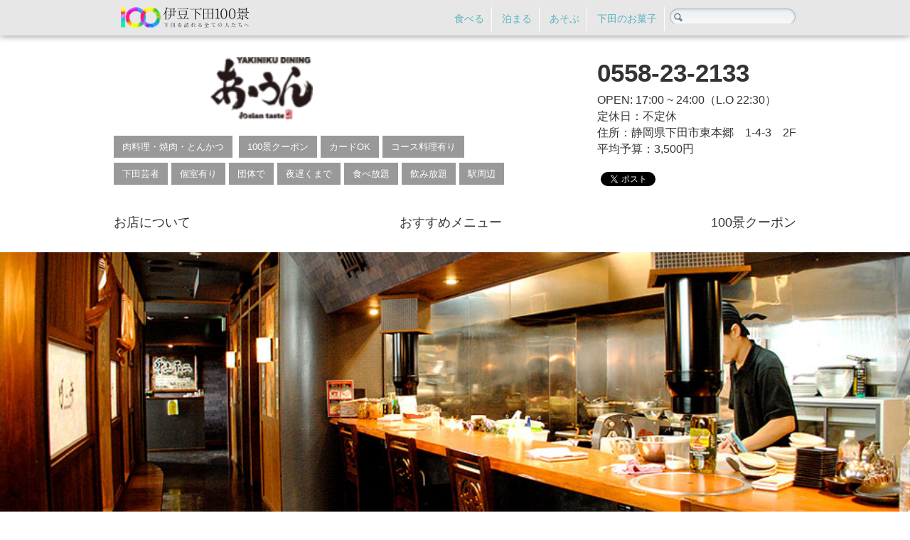

--- FILE ---
content_type: text/html; charset=UTF-8
request_url: https://shimoda100.com/restaurant/aun/
body_size: 44065
content:
            <!doctype html>
<html>
<head>
<meta charset="utf-8">
<meta name="viewport" content="width=device-width" />
<title>あ・うん | 伊豆下田100景</title>

<link href="https://shimoda100.com/wp-content/themes/New100_2015/css/footer.css" rel="stylesheet" type="text/css">
<!-- SlickSlider css -->
<link rel="stylesheet" type="text/css" href="https://cdn.jsdelivr.net/npm/slick-carousel@1.8.1/slick/slick.css"/>
<link rel="stylesheet" type="text/css" href="https://cdnjs.cloudflare.com/ajax/libs/slick-carousel/1.9.0/slick-theme.css">
<!-- /SlickSlider css -->
<link href="https://shimoda100.com/wp-content/themes/New100_2015/css/restaurant2024.css" rel="stylesheet" type="text/css">

<!-- ポップアップ -->
<link href="https://cdnjs.cloudflare.com/ajax/libs/lightbox2/2.7.1/css/lightbox.css" rel="stylesheet">
<script src="https://code.jquery.com/jquery-1.12.4.min.js" type="text/javascript"></script>
<script src="https://cdnjs.cloudflare.com/ajax/libs/lightbox2/2.7.1/js/lightbox.min.js" type="text/javascript"></script>
    

<!-- ヘッダ固定　-->
<script src="https://ajax.googleapis.com/ajax/libs/jquery/1.8.1/jquery.min.js" type="text/javascript"></script>
<script type="text/javascript">
jQuery(function($) {
  
var nav    = $('#fixedBox'),
    offset = nav.offset();
  
$(window).scroll(function () {
  if($(window).scrollTop() > offset.top) {
    nav.addClass('fixed');
  } else {
    nav.removeClass('fixed');
  }
});
  
});
</script>

<!-- All in One SEO Pack 2.11 by Michael Torbert of Semper Fi Web Design[119,174] -->
<link rel="canonical" href="https://shimoda100.com/restaurant/aun/" />
			<script type="text/javascript" >
				window.ga=window.ga||function(){(ga.q=ga.q||[]).push(arguments)};ga.l=+new Date;
				ga('create', 'UA-51454764-1', 'auto');
				// Plugins
				
				ga('send', 'pageview');
			</script>
			<script async src="https://www.google-analytics.com/analytics.js"></script>
			<!-- /all in one seo pack -->
<link rel="alternate" type="application/rss+xml" title="伊豆下田100景 &raquo; あ・うん のコメントのフィード" href="https://shimoda100.com/restaurant/aun/feed/" />
		<script type="text/javascript">
			window._wpemojiSettings = {"baseUrl":"https:\/\/s.w.org\/images\/core\/emoji\/72x72\/","ext":".png","source":{"concatemoji":"https:\/\/shimoda100.com\/wp-includes\/js\/wp-emoji-release.min.js?ver=4.4.33"}};
			!function(e,n,t){var a;function i(e){var t=n.createElement("canvas"),a=t.getContext&&t.getContext("2d"),i=String.fromCharCode;return!(!a||!a.fillText)&&(a.textBaseline="top",a.font="600 32px Arial","flag"===e?(a.fillText(i(55356,56806,55356,56826),0,0),3e3<t.toDataURL().length):"diversity"===e?(a.fillText(i(55356,57221),0,0),t=a.getImageData(16,16,1,1).data,a.fillText(i(55356,57221,55356,57343),0,0),(t=a.getImageData(16,16,1,1).data)[0],t[1],t[2],t[3],!0):("simple"===e?a.fillText(i(55357,56835),0,0):a.fillText(i(55356,57135),0,0),0!==a.getImageData(16,16,1,1).data[0]))}function o(e){var t=n.createElement("script");t.src=e,t.type="text/javascript",n.getElementsByTagName("head")[0].appendChild(t)}t.supports={simple:i("simple"),flag:i("flag"),unicode8:i("unicode8"),diversity:i("diversity")},t.DOMReady=!1,t.readyCallback=function(){t.DOMReady=!0},t.supports.simple&&t.supports.flag&&t.supports.unicode8&&t.supports.diversity||(a=function(){t.readyCallback()},n.addEventListener?(n.addEventListener("DOMContentLoaded",a,!1),e.addEventListener("load",a,!1)):(e.attachEvent("onload",a),n.attachEvent("onreadystatechange",function(){"complete"===n.readyState&&t.readyCallback()})),(a=t.source||{}).concatemoji?o(a.concatemoji):a.wpemoji&&a.twemoji&&(o(a.twemoji),o(a.wpemoji)))}(window,document,window._wpemojiSettings);
		</script>
		<style type="text/css">
img.wp-smiley,
img.emoji {
	display: inline !important;
	border: none !important;
	box-shadow: none !important;
	height: 1em !important;
	width: 1em !important;
	margin: 0 .07em !important;
	vertical-align: -0.1em !important;
	background: none !important;
	padding: 0 !important;
}
</style>
<link rel='stylesheet' id='commentvalidation-css'  href='https://shimoda100.com/wp-content/plugins/comment-validation/comment-validation.css?ver=4.4.33' type='text/css' media='all' />
<link rel='stylesheet' id='scap.flashblock-css'  href='https://shimoda100.com/wp-content/plugins/compact-wp-audio-player/css/flashblock.css?ver=4.4.33' type='text/css' media='all' />
<link rel='stylesheet' id='scap.player-css'  href='https://shimoda100.com/wp-content/plugins/compact-wp-audio-player/css/player.css?ver=4.4.33' type='text/css' media='all' />
<link rel='stylesheet' id='contact-form-7-css'  href='https://shimoda100.com/wp-content/plugins/contact-form-7/includes/css/styles.css?ver=4.5.1' type='text/css' media='all' />
<link rel='stylesheet' id='google-language-translator-css'  href='https://shimoda100.com/wp-content/plugins/google-language-translator/css/style.css?ver=6.0.19' type='text/css' media='' />
<link rel='stylesheet' id='mappress-css'  href='https://shimoda100.com/wp-content/plugins/mappress-google-maps-for-wordpress/css/mappress.css?ver=2.43.7' type='text/css' media='all' />
<link rel='stylesheet' id='owl.carousel.style-css'  href='https://shimoda100.com/wp-content/plugins/wp-posts-carousel/owl.carousel/assets/owl.carousel.css?ver=4.4.33' type='text/css' media='all' />
<link rel='stylesheet' id='wp-font-awesome-css'  href='//maxcdn.bootstrapcdn.com/font-awesome/4.3.0/css/font-awesome.min.css?ver=4.4.33' type='text/css' media='all' />
<link rel='stylesheet' id='tablepress-default-css'  href='https://shimoda100.com/wp-content/tablepress-combined.min.css?ver=6' type='text/css' media='all' />
<link rel='stylesheet' id='rich-reviews-css'  href='https://shimoda100.com/wp-content/plugins/rich-reviews/css/rich-reviews.css?ver=4.4.33' type='text/css' media='all' />
<link rel='stylesheet' id='cyclone-template-style-dark-0-css'  href='https://shimoda100.com/wp-content/plugins/cyclone-slider/templates/dark/style.css?ver=3.2.0' type='text/css' media='all' />
<link rel='stylesheet' id='cyclone-template-style-default-0-css'  href='https://shimoda100.com/wp-content/plugins/cyclone-slider/templates/default/style.css?ver=3.2.0' type='text/css' media='all' />
<link rel='stylesheet' id='cyclone-template-style-standard-0-css'  href='https://shimoda100.com/wp-content/plugins/cyclone-slider/templates/standard/style.css?ver=3.2.0' type='text/css' media='all' />
<link rel='stylesheet' id='cyclone-template-style-thumbnails-0-css'  href='https://shimoda100.com/wp-content/plugins/cyclone-slider/templates/thumbnails/style.css?ver=3.2.0' type='text/css' media='all' />
<link rel='stylesheet' id='fancybox-css'  href='https://shimoda100.com/wp-content/plugins/easy-fancybox/fancybox/jquery.fancybox-1.3.8.min.css?ver=1.5.8.3' type='text/css' media='screen' />
<script type='text/javascript' src='https://shimoda100.com/wp-includes/js/jquery/jquery.js?ver=1.11.3'></script>
<script type='text/javascript' src='https://shimoda100.com/wp-includes/js/jquery/jquery-migrate.min.js?ver=1.2.1'></script>
<script type='text/javascript' src='https://shimoda100.com/wp-content/plugins/comment-validation/jquery.validate.pack.js?ver=4.4.33'></script>
<script type='text/javascript' src='https://shimoda100.com/wp-content/plugins/comment-validation/comment-validation.js?ver=4.4.33'></script>
<script type='text/javascript' src='https://shimoda100.com/wp-content/plugins/compact-wp-audio-player/js/soundmanager2-nodebug-jsmin.js?ver=4.4.33'></script>
<script type='text/javascript' src='https://shimoda100.com/wp-content/plugins/wp-posts-carousel/owl.carousel/owl.carousel.js?ver=2.0.0'></script>
<script type='text/javascript' src='https://shimoda100.com/wp-content/plugins/rich-reviews/js/rich-reviews.js?ver=4.4.33'></script>
<script type='text/javascript' src='https://shimoda100.com/wp-content/themes/New100_2015/js/anchorscroll.js?ver=4.4.33'></script>
<link rel='https://api.w.org/' href='https://shimoda100.com/wp-json/' />
<link rel="EditURI" type="application/rsd+xml" title="RSD" href="https://shimoda100.com/xmlrpc.php?rsd" />
<link rel="wlwmanifest" type="application/wlwmanifest+xml" href="https://shimoda100.com/wp-includes/wlwmanifest.xml" /> 
<link rel='prev' title='SOULBAR 土佐屋' href='https://shimoda100.com/restaurant/tosaya/' />
<link rel='next' title='あじさい茶屋' href='https://shimoda100.com/restaurant/ajisai-cafe/' />
<meta name="generator" content="WordPress 4.4.33" />
<link rel='shortlink' href='https://shimoda100.com/?p=21621' />
<link rel="alternate" type="application/json+oembed" href="https://shimoda100.com/wp-json/oembed/1.0/embed?url=https%3A%2F%2Fshimoda100.com%2Frestaurant%2Faun%2F" />
<link rel="alternate" type="text/xml+oembed" href="https://shimoda100.com/wp-json/oembed/1.0/embed?url=https%3A%2F%2Fshimoda100.com%2Frestaurant%2Faun%2F&#038;format=xml" />
<style>#google_language_translator a{display:none!important;}div.skiptranslate.goog-te-gadget{display:inline!important;}.goog-te-gadget{color:transparent!important;}.goog-te-gadget{font-size:0px!important;}.goog-branding{display:none;}.goog-tooltip{display: none!important;}.goog-tooltip:hover{display: none!important;}.goog-text-highlight{background-color:transparent!important;border:none!important;box-shadow:none!important;}#google_language_translator{display:none;}#flags{display:none;}#google_language_translator{color:transparent;}body{top:0px!important;}#goog-gt-{display:none!important;}</style><!-- WordPress Most Popular --><script type="text/javascript">/* <![CDATA[ */ jQuery.post("https://shimoda100.com/wp-admin/admin-ajax.php", { action: "wmp_update", id: 21621, token: "88c6cde637" }); /* ]]> */</script><!-- /WordPress Most Popular --><script>var wp_posts_carousel_url="https://shimoda100.com/wp-content/plugins/wp-posts-carousel/";</script><style type="text/css"></style>
<!-- BEGIN: WP Social Bookmarking Light HEAD -->


<script>
    (function (d, s, id) {
        var js, fjs = d.getElementsByTagName(s)[0];
        if (d.getElementById(id)) return;
        js = d.createElement(s);
        js.id = id;
        js.src = "//connect.facebook.net/ja_JP/sdk.js#xfbml=1&version=v2.7";
        fjs.parentNode.insertBefore(js, fjs);
    }(document, 'script', 'facebook-jssdk'));
</script>

<style type="text/css">
    .wp_social_bookmarking_light{
    border: 0 !important;
    padding: 10px 0 20px 0 !important;
    margin: 0 !important; 
}
.wp_social_bookmarking_light div{
    float: left !important;
    border: 0 !important;
    padding: 0 !important;
    margin: 0 5px 0px 0 !important;
    min-height: 30px !important;
    line-height: 18px !important;
    text-indent: 0 !important;
}
.wp_social_bookmarking_light img{
    border: 0 !important;
    padding: 0;
    margin: 0;
    vertical-align: top !important;
}
.wp_social_bookmarking_light_clear{
    clear: both !important;
}
#fb-root{
    display: none;
}
.wsbl_twitter{
    width: 100px;
}
.wsbl_facebook_like iframe{
    max-width: none !important;
}
</style>
<!-- END: WP Social Bookmarking Light HEAD -->
<link rel="icon" href="https://shimoda100.com/wp-content/uploads/2015/03/100logo-550a49b4v1_site_icon-32x32.png" sizes="32x32" />
<link rel="icon" href="https://shimoda100.com/wp-content/uploads/2015/03/100logo-550a49b4v1_site_icon-256x256.png" sizes="192x192" />
<link rel="apple-touch-icon-precomposed" href="https://shimoda100.com/wp-content/uploads/2015/03/100logo-550a49b4v1_site_icon-256x256.png" />
<meta name="msapplication-TileImage" content="https://shimoda100.com/wp-content/uploads/2015/03/100logo-550a49b4v1_site_icon.png" />

<!-- Easy FancyBox 1.5.8.3 using FancyBox 1.3.8 - RavanH (http://status301.net/wordpress-plugins/easy-fancybox/) -->
<script type="text/javascript">
/* <![CDATA[ */
var fb_timeout = null;
var fb_opts = { 'overlayShow' : true, 'hideOnOverlayClick' : true, 'showCloseButton' : true, 'margin' : 20, 'centerOnScroll' : true, 'enableEscapeButton' : true, 'autoScale' : true, 'speedIn' : 1000, 'speedOut' : 600 };
var easy_fancybox_handler = function(){
	/* IMG */
	var fb_IMG_select = 'a[href*=".jpg"]:not(.nolightbox,li.nolightbox>a), area[href*=".jpg"]:not(.nolightbox), a[href*=".jpeg"]:not(.nolightbox,li.nolightbox>a), area[href*=".jpeg"]:not(.nolightbox), a[href*=".png"]:not(.nolightbox,li.nolightbox>a), area[href*=".png"]:not(.nolightbox)';
	jQuery(fb_IMG_select).addClass('fancybox image');
	var fb_IMG_sections = jQuery('div.gallery');
	fb_IMG_sections.each(function() { jQuery(this).find(fb_IMG_select).attr('rel', 'gallery-' + fb_IMG_sections.index(this)); });
	jQuery('a.fancybox, area.fancybox, li.fancybox a').fancybox( jQuery.extend({}, fb_opts, { 'transitionIn' : 'elastic', 'easingIn' : 'easeOutBack', 'transitionOut' : 'elastic', 'easingOut' : 'easeInBack', 'opacity' : false, 'hideOnContentClick' : false, 'titleShow' : true, 'titlePosition' : 'over', 'titleFromAlt' : true, 'showNavArrows' : true, 'enableKeyboardNav' : true, 'cyclic' : true }) );
	/* YouTube */
	jQuery('a[href*="youtu.be/"], area[href*="youtu.be/"], a[href*="youtube.com/watch"], area[href*="youtube.com/watch"]').not('.nolightbox').addClass('fancybox-youtube');
	jQuery('a.fancybox-youtube, area.fancybox-youtube, li.fancybox-youtube a').fancybox( jQuery.extend({}, fb_opts, { 'type' : 'iframe', 'width' : 640, 'height' : 360, 'padding' : 0, 'titleShow' : false, 'titlePosition' : 'float', 'titleFromAlt' : true, 'onStart' : function(selectedArray, selectedIndex, selectedOpts) { selectedOpts.href = selectedArray[selectedIndex].href.replace(new RegExp('youtu.be', 'i'), 'www.youtube.com/embed').replace(new RegExp('watch\\?(.*)v=([a-z0-9\_\-]+)(&amp;|&|\\?)?(.*)', 'i'), 'embed/$2?$1$4'); var splitOn = selectedOpts.href.indexOf('?'); var urlParms = ( splitOn > -1 ) ? selectedOpts.href.substring(splitOn) : ""; selectedOpts.allowfullscreen = ( urlParms.indexOf('fs=0') > -1 ) ? false : true } }) );
	/* Vimeo */
	jQuery('a[href*="vimeo.com/"], area[href*="vimeo.com/"]').not('.nolightbox').addClass('fancybox-vimeo');
	jQuery('a.fancybox-vimeo, area.fancybox-vimeo, li.fancybox-vimeo a').fancybox( jQuery.extend({}, fb_opts, { 'type' : 'iframe', 'width' : 500, 'height' : 281, 'padding' : 0, 'titleShow' : false, 'titlePosition' : 'float', 'titleFromAlt' : true, 'onStart' : function(selectedArray, selectedIndex, selectedOpts) { selectedOpts.href = selectedArray[selectedIndex].href.replace(new RegExp('//(www\.)?vimeo\.com/([0-9]+)(&|\\?)?(.*)', 'i'), '//player.vimeo.com/video/$2?$4'); var splitOn = selectedOpts.href.indexOf('?'); var urlParms = ( splitOn > -1 ) ? selectedOpts.href.substring(splitOn) : ""; selectedOpts.allowfullscreen = ( urlParms.indexOf('fullscreen=0') > -1 ) ? false : true } }) );
}
var easy_fancybox_auto = function(){
	/* Auto-click */
	setTimeout(function(){jQuery('#fancybox-auto').trigger('click')},1000);
}
/* ]]> */
</script>
<style type="text/css">
#fancybox-content{border-color:#fff}#fancybox-outer{background-color:#fff}
</style>
    
<!--　フォント　-->
<script>
  (function(d) {
    var config = {
      kitId: 'see7lpz',
      scriptTimeout: 3000,
      async: true
    },
    h=d.documentElement,t=setTimeout(function(){h.className=h.className.replace(/\bwf-loading\b/g,"")+" wf-inactive";},config.scriptTimeout),tk=d.createElement("script"),f=false,s=d.getElementsByTagName("script")[0],a;h.className+=" wf-loading";tk.src='https://use.typekit.net/'+config.kitId+'.js';tk.async=true;tk.onload=tk.onreadystatechange=function(){a=this.readyState;if(f||a&&a!="complete"&&a!="loaded")return;f=true;clearTimeout(t);try{Typekit.load(config)}catch(e){}};s.parentNode.insertBefore(tk,s)
  })(document);
</script>
    
</head>

<body>
    <script>
  (function(i,s,o,g,r,a,m){i['GoogleAnalyticsObject']=r;i[r]=i[r]||function(){
  (i[r].q=i[r].q||[]).push(arguments)},i[r].l=1*new Date();a=s.createElement(o),
  m=s.getElementsByTagName(o)[0];a.async=1;a.src=g;m.parentNode.insertBefore(a,m)
  })(window,document,'script','//www.google-analytics.com/analytics.js','ga');

  ga('create', 'UA-51454764-1', 'shimoda100.com');
  ga('require', 'displayfeatures');
  ga('send', 'pageview');
  ga('set', 'contentGroup1', 'あじさい＆きんめ祭り'); 
  ga('set', 'contentGroup2', '飲食店'); 

</script>
<!-- ヘッダー -->
<header id="header">
<div class="top-logo" id="fixedBox">
	<div class="toplogo-inner">
	<a href="https://shimoda100.com">
	<img src="https://shimoda100.com/wp-content/themes/New100_2015/images/100rogo.svg" title="伊豆下田100景" style="float:left; margin-left:10px;width: 180px;" width="150">
    </a>
    <div id="search"><form method="get" id="searchform" action="https://shimoda100.com/">
	<input type="text" value="" name="s" id="s" />
	<input type="submit" id="searchsubmit" value="" />
</form>
</div>
	<div class="headerNavi">
    <ul>
    <li><a href="https://shimoda100.com/shimoda-grumet/">食べる</a></li>
    <li><a href="https://hotel.shimoda100.com/">泊まる</a></li>
	<li><a href="https://shimoda100.com/play-place/">あそぶ</a></li>
    <li><a href="https://shimoda100.com/shimoda-sweet/">下田のお菓子</a></li>
    </ul>
    </div><!-- /headernavi -->
	</div><!-- /toplogo-inner -->
</div><!-- top-logo -->
</header>

<div id="wrapper">
    <section class="header">
        <div class="header-left">
                     <h1 class="logo">
		       <img src="https://shimoda100.com/wp-content/uploads/2011/07/aun-logo.png" alt="あ・うん" width="100%">
                    </h1>

<!-- taxonomy -->
                    <ul class="tag">
	        	            <li><a href="https://shimoda100.com/cuisine/meat-yakiniku-tonkatsu/" rel="tag">肉料理・焼肉・とんかつ</a></li>	            <li><a href="https://shimoda100.com/trait/coupon/" rel="tag">100景クーポン</a></li><li><a href="https://shimoda100.com/trait/credit-card/" rel="tag">カードOK</a></li><li><a href="https://shimoda100.com/trait/course-meal/" rel="tag">コース料理有り</a></li><li><a href="https://shimoda100.com/trait/geisya/" rel="tag">下田芸者</a></li><li><a href="https://shimoda100.com/trait/private/" rel="tag">個室有り</a></li><li><a href="https://shimoda100.com/trait/team/" rel="tag">団体で</a></li><li><a href="https://shimoda100.com/trait/night-time/" rel="tag">夜遅くまで</a></li><li><a href="https://shimoda100.com/trait/eat/" rel="tag">食べ放題</a></li><li><a href="https://shimoda100.com/trait/drink/" rel="tag">飲み放題</a></li><li><a href="https://shimoda100.com/trait/near-from-station/" rel="tag">駅周辺</a></li>	            					
	        </ul>
            <!-- /taxonomy -->
        </div>
        
    
        
        <div class="header-right">
            <div class="shop">
                <p class="shop-tel"><a href="tel:0558-23-2133">0558-23-2133</a></p>
		         <p class="shop-time">OPEN: 17:00 ~ 24:00（L.O 22:30）</p>
		        <p class="shoop-holiday">定休日：不定休</p>
 		        <p>住所：静岡県下田市東本郷　1-4-3　2F</p>
		        <p>平均予算：3,500円</p>

            </div>
            <div class="sns"><div class='wp_social_bookmarking_light'>
            <div class="wsbl_facebook_like"><fb:like href="https://shimoda100.com/restaurant/aun/" layout="button_count" action="like" width="100" share="false" show_faces="false" ></fb:like></div>
            <div class="wsbl_twitter"><a href="https://twitter.com/share" class="twitter-share-button" data-url="https://shimoda100.com/restaurant/aun/" data-text="あ・うん" data-lang="ja">Tweet</a></div>
            <div class="wsbl_line"><a href='http://line.me/R/msg/text/?%E3%81%82%E3%83%BB%E3%81%86%E3%82%93%0D%0Ahttps%3A%2F%2Fshimoda100.com%2Frestaurant%2Faun%2F' title='LINEで送る' rel=nofollow class='wp_social_bookmarking_light_a' ><img src='https://shimoda100.com/wp-content/plugins/wp-social-bookmarking-light/public/images/line88x20.png' alt='LINEで送る' title='LINEで送る' width='88' height='20' class='wp_social_bookmarking_light_img' /></a></div>
    </div>
<br class='wp_social_bookmarking_light_clear' />
</div>
    </section>
    
    <div class="shop-navi">
        <ul>
            <li><a href="#about">お店について</a></li>
            <li><a href="#menu">おすすめメニュー</a></li>
                <li><a href="#coupon">100景クーポン</a></li>
                        </ul>
    </div>
<!-- ナビゲーションの表示・非表示 -->

    <div class="main-photo">
            <img src="https://shimoda100.com/wp-content/uploads/2014/10/65f95896f4135e1892378b4ebe5922c5.jpg" alt="あ・うん" width="100%" class="pc">
            <img src="https://shimoda100.com/wp-content/uploads/2014/10/65f95896f4135e1892378b4ebe5922c5.jpg" alt="あ・うん" width="100%" class="sp">
    </div>
    <section id="main">
        <div class="contents" id="about">
            <div class="box-left">
                                <h2 class="HeiseiMinchoW9">アジアンなインテリアがおしゃれな焼肉店</h2>
                
                                <div class="shop-info">伊豆急下田駅の目の前にある焼き肉店、あ・うん。あ・うんを紹介を紹介する上でまず触れておきたいのが、お店のインテリア。あ・うんの店内に一歩足を踏み入れると、ここって焼き肉店なの？っていうくらいオシャレな内装なんです！一般的な焼き肉店のイメージと違って、和とアジアンな雰囲気の店内はどこかのリゾートのレストランのようです。店内だけでなく、食器類もオシャレです。そんな雰囲気の中、焼き肉を楽しめるあ・うんは、家族連れから友達同士、カップルまで、いろんな人達に人気の焼肉店です。また、あ・うんの人気の秘密はメニュー構成にもあります。あ・うんのメニューの特徴は、少しずついろんなお肉が楽しめる、セットメニューが豊富なところ。いろいろ食べたい女性にもうれしいメニューが多いのも人気の秘密です！
食べ放題のできる焼肉屋は下田でここだけです！</div>
                
                <div class="map pc">
                    <iframe src="https://www.google.com/maps/embed?pb=!1m18!1m12!1m3!1d3280.9934222238885!2d138.94252837019766!3d34.68011548309565!2m3!1f0!2f0!3f0!3m2!1i1024!2i768!4f13.1!3m3!1m2!1s0x601758bbf0c82dcf%3A0x1c0a3399a90e1a2c!2z44GC44GG44KT!5e0!3m2!1sja!2sjp!4v1731547545415!5m2!1sja!2sjp" width="100%" height="400" style="border:0;" allowfullscreen="" loading="lazy" referrerpolicy="no-referrer-when-downgrade"></iframe>                </div>
            </div>
            <div class="box-right">
                <div class="photo">
                    <img src="https://shimoda100.com/wp-content/uploads/2011/07/d2605.jpg" alt="あ・うん" width="100%">
                </div>
                <table>
                    <tr>
                        <th>店舗名</th>
                        <td>あ・うん</td>
                    </tr>
                    <tr>
                        <th>住所</th>
                        <td>静岡県下田市東本郷　1-4-3　2F</td>
                    </tr>
                    <tr>
                        <th>電話番号</th>
                        <td>0558-23-2133</td>
                    </tr>
                    <tr>
                        <th>営業時間</th>
                        <td>17:00 ~ 24:00（L.O 22:30）</td>
                    </tr>
                    <tr>
                        <th>定休日</th>
                        <td>不定休</td>
                    </tr>
                    <tr>
                        <th>座席数</th>
                        <td>78席</td>
                    </tr>
                    <tr>
                        <th>駐車場</th>
                        <td></td>
                    </tr>
                    <tr>
                        <th>クレジットカード</th>
                                                <td>
                        VISA、MASTER、JACCS、AMEXなど多数使えます                        </td>
                                            </tr>
                    <tr>
                        <th>ホームページ</th>
                                                <td style="text-align: center;">
                        ー
                        </td>
                                            </tr>
                </table>
                <div class="map sp">
                   <iframe src="https://www.google.com/maps/embed?pb=!1m18!1m12!1m3!1d3280.9934222238885!2d138.94252837019766!3d34.68011548309565!2m3!1f0!2f0!3f0!3m2!1i1024!2i768!4f13.1!3m3!1m2!1s0x601758bbf0c82dcf%3A0x1c0a3399a90e1a2c!2z44GC44GG44KT!5e0!3m2!1sja!2sjp!4v1731547545415!5m2!1sja!2sjp" width="100%" height="300" style="border:0;" allowfullscreen="" loading="lazy" referrerpolicy="no-referrer-when-downgrade"></iframe>                </div>

            </div>
        </div>
        
        <div class="menu" id="menu">
            <h2 class="HeiseiMinchoW9">おすすめメニュー</h2>
            <ul>
				<li>
					<div class="photo">
                        <img src="https://shimoda100.com/wp-content/uploads/2014/10/58b67caee5472d768344f091bde4aaf4.jpg" alt="あ・うん盛り（3~4人前）" width="100%">
                    </div>
					<h3 class="menu-name">あ・うん盛り（3~4人前）</h3>
					<p class="price">4,380円</p>
					<p>あ・うんビギナーにおすすめなのが、いろんなお肉がセットになったこのあ・うん盛り。グループで来店した時に、何を頼んでいいかと迷っているなら、このセットを頼んでおけば間違いなしです。 あ・うんがおすすめする、カルビ、ロース、ハラミ、豚トロに加え、ホルモンが4種類もついたお得なセット。ボリュームもたっぷりで、3~4人前です。まずはこのあ・うんセットを頼むお客さんも多いそうです。</p>
				</li>		
				<li>
					<div class="photo">
                        <img src="https://shimoda100.com/wp-content/uploads/2014/10/52f2bd08c4e546787cfca022e64e500a.jpg" alt="カルビ3点盛り" width="100%">
                    </div>
					<h3 class="menu-name">カルビ3点盛り</h3>
					<p class="price">1,680円</p>
					<p>カルビ好きにはたまらないのがこの吟上カルビ3点盛り。A5等級（和牛のお肉の等級はC1~A5まであるそうです。）の黒毛和牛を使用した、最高級の吟上カルビが3種類楽しめます！ さしが多めのカルビ、柔らかいカルビ、そして通常のメニューにもある上カルビの3種類のセット。同じカルビでも色んな部位を楽しめて、それぞれのおいしさを堪能できるこのカルビ3点盛り、おすすめです。</p>
				</li>		
				<li>
					<div class="photo">
                        <img src="https://shimoda100.com/wp-content/uploads/2014/10/473aed6c9e02504a28c62bfae7a6e0d5.jpg" alt="ホルモンセット" width="100%">
                    </div>
					<h3 class="menu-name">ホルモンセット</h3>
					<p class="price">2,000円</p>
					<p>ホルモン好きの人に人気のメニューが、このホルモンセットです。ワンプレートに10種類のホルモンがのったこのセット、いろんなホルモンが楽しめるというだけじゃないんです。 ハラミ、コプチャン、シロコロホルモン、ギアラなどのホルモン10種の他に、キムチ、そして更に生ビールも付いてくる！ビールとホルモンを楽しみたい人には、本当にお得でおすすめのメニュー</p>
				</li>		
				<li>
					<div class="photo">
                        <img src="https://shimoda100.com/wp-content/uploads/2014/10/5909380c56c6b920034e9c22b1cc9400.jpg" alt="吟上盛り松" width="100%">
                    </div>
					<h3 class="menu-name">吟上盛り松</h3>
					<p class="price">2,800円</p>
					<p>吟上カルビ、吟上ロース、厚切りハラミ、吟上タン、コプチャンの5つのお肉が楽しめます。 どれもあ・うんが自信をもっておすすめするだけあって、優劣つけがたいおいしさ。最高級のお肉がセットになって2,800円！お得な盛り合せです</p>
				</li>		
            </ul>
        </div>
<!-- /おすすめメニューを表示する -->
    </section>
    
        
    <section class="popular-menu">
        <div class="mark sp"><img src="https://shimoda100.com/wp-content/themes/New100_2015/images/rest_img/obj-nico.png" alt="" width="100%"></div>
        <h2 class="HeiseiMinchoW9">まだまだある！人気メニュー</h2>
        <div class="slider" id="js-slick">        
            <div>
                <a href="https://shimoda100.com/wp-content/uploads/2014/10/88fbd1b1e911366635c0de758b30220c.jpg" data-lightbox="images" data-title="特選和牛ヒレ … 2,000円"><img src="https://shimoda100.com/wp-content/uploads/2014/10/88fbd1b1e911366635c0de758b30220c.jpg" alt="">
                </a>
            </div>		
            <div>
                <a href="https://shimoda100.com/wp-content/uploads/2014/10/32edbee55639590bb00cc31ec84757f8.jpg" data-lightbox="images" data-title=""><img src="https://shimoda100.com/wp-content/uploads/2014/10/32edbee55639590bb00cc31ec84757f8.jpg" alt="">
                </a>
            </div>		
            <div>
                <a href="https://shimoda100.com/wp-content/uploads/2014/10/bdbf52b086475df1c9df132618978489.jpg" data-lightbox="images" data-title="サムギョプサル"><img src="https://shimoda100.com/wp-content/uploads/2014/10/bdbf52b086475df1c9df132618978489.jpg" alt="">
                </a>
            </div>		
            <div>
                <a href="https://shimoda100.com/wp-content/uploads/2014/10/030b00cad2cfa5fc398828c30ab632ed.jpg" data-lightbox="images" data-title="大広間では大宴会も"><img src="https://shimoda100.com/wp-content/uploads/2014/10/030b00cad2cfa5fc398828c30ab632ed.jpg" alt="">
                </a>
            </div>		
            <div>
                <a href="https://shimoda100.com/wp-content/uploads/2014/10/d775409e87a68c065f999f57d8936580.jpg" data-lightbox="images" data-title=""><img src="https://shimoda100.com/wp-content/uploads/2014/10/d775409e87a68c065f999f57d8936580.jpg" alt="">
                </a>
            </div>		
         </div>
    </section>
<!-- /スライダーを表示する -->

    <section class="option">
        <div class="option-box" id="coupon">
            <div class="option-title SourceHanSans7"><span>クーポン</span></div>
            <p class="comment">このページを表示して、ご注文時にご提示ください。<br>お気に入りに登録しておくと便利です！</p>
            <div class="text">食後のデザートプレゼント！</div>
        </div>
    </section>

<!-- /投稿ループ -->		

        
        <div class="separate">
				<h3>このお店をチェックした人は、こんなお店も見ています</h3>			
					<div id="related-shops" class="clearfix">
					
										
						<div class="box">
						    <img class="shadow" src="https://shimoda100.com/wp-content/uploads/2014/11/33aaabd5fdec8b5eefbb19fca9a4485d.jpg" title="伊豆白浜バーベキューガーデン" alt="伊豆白浜バーベキューガーデン"/>
						    <a href="https://shimoda100.com/restaurant/bbq-gardem/" rel="bookmark" title="Permanent Link to 伊豆白浜バーベキューガーデン">伊豆白浜バーベキューガーデン</a>
						    <p>白浜海岸にある太平洋が見えるバーベキュー場</p>
						</div>
			
										
						<div class="box">
						    <img class="shadow" src="https://shimoda100.com/wp-content/uploads/2011/07/26026.jpg" title="肉のうまい店 やまがた" alt="肉のうまい店 やまがた"/>
						    <a href="https://shimoda100.com/restaurant/steakyamagata/" rel="bookmark" title="Permanent Link to 肉のうまい店 やまがた">肉のうまい店 やまがた</a>
						    <p>45年前から鉄板焼き一筋の洋食店 やまがた</p>
						</div>
			
										
						<div class="box">
						    <img class="shadow" src="https://shimoda100.com/wp-content/uploads/2011/06/2602.jpg" title="とんかつ錦" alt="とんかつ錦"/>
						    <a href="https://shimoda100.com/restaurant/nishiki/" rel="bookmark" title="Permanent Link to とんかつ錦">とんかつ錦</a>
						    <p>何から何まで自家製、手作りにこだわったとんかつ屋さん</p>
						</div>
			
										
						<div class="box">
						    <img class="shadow" src="https://shimoda100.com/wp-content/uploads/2011/06/a260.jpg" title="とんかつ暁亭" alt="とんかつ暁亭"/>
						    <a href="https://shimoda100.com/restaurant/akatsukitei/" rel="bookmark" title="Permanent Link to とんかつ暁亭">とんかつ暁亭</a>
						    <p>素材にこだわり続ける名店 とんかつ暁亭</p>
						</div>
			
										
						<div class="box">
						    <img class="shadow" src="https://shimoda100.com/wp-content/uploads/2016/07/a11b4bb3ba448d1fa402ac3dc62cc91f.jpg" title="居酒屋　さんきゅう" alt="居酒屋　さんきゅう"/>
						    <a href="https://shimoda100.com/restaurant/sankyu/" rel="bookmark" title="Permanent Link to 居酒屋　さんきゅう">居酒屋　さんきゅう</a>
						    <p>仕入先は実家の漁船から！地魚とチヂミが人気の居酒屋さんきゅう</p>
						</div>
			
										
						<div class="box">
						    <img class="shadow" src="https://shimoda100.com/wp-content/uploads/2011/07/26029.jpg" title="焼家" alt="焼家"/>
						    <a href="https://shimoda100.com/restaurant/shoya/" rel="bookmark" title="Permanent Link to 焼家">焼家</a>
						    <p></p>
						</div>
			
										
						<div class="box">
						    <img class="shadow" src="https://shimoda100.com/wp-content/uploads/2011/06/hi260.jpg" title="すてーき こーひー 平野屋" alt="すてーき こーひー 平野屋"/>
						    <a href="https://shimoda100.com/restaurant/hiranoya/" rel="bookmark" title="Permanent Link to すてーき こーひー 平野屋">すてーき こーひー 平野屋</a>
						    <p>JAZZの流れるアンティークな空間は小さな古美術館のよう</p>
						</div>
			
						
					</div>
			</div>
</div><!-- /wrapper -->

    
<!-- Slick Slider js -->
<script src="https://code.jquery.com/jquery-3.6.0.min.js"integrity="sha256-/xUj+3OJU5yExlq6GSYGSHk7tPXikynS7ogEvDej/m4=" crossorigin="anonymous"></script>
<script src="https://cdn.jsdelivr.net/npm/slick-carousel@1.8.1/slick/slick.min.js"></script>
<script src="https://shimoda100.com/wp-content/themes/New100_2015/js/rest_menu-slider.js"></script>
    
  <script type="text/javascript">
    $(document).ready(function(){
      $('.slider').slick({
        setting-name: setting-value
      });
    });
  </script>
<!-- /Slick Slider js -->

</article>
<!-- / サイドエリア -->

</div>
<!-- / コンテンツブロック -->

</div>
<!-- / メインwrap -->

</div>
<!-- / 全体wrapper -->


<!-- フッターエリア -->
<div style="position: relative;">
<footer id="footer">
	
	<ul>
		<li><a href="https://shimoda100.com/about/#mail" style="">お問合せはこちら</a></li>
		<li class="pc"><a href="https://shimoda100.com/about/">伊豆下田100景とは</a></li>
	</ul>

<div class="footer-inner">

<div id="sociallink">

<!-- Twitterアイコン -->

<a href="https://twitter.com/shimoda100com" target="_blank" title="Twitter"><img src="https://shimoda100.com/wp-content/themes/New100_2015/images/new/foot_twitter.gif" alt="Twitter" style="" /></a>

<!-- / Twitterアイコン -->

<!-- Facebookアイコン -->

<a href="https://www.facebook.com/izushimoda100love" target="_blank" title="Facebook"><img src="https://shimoda100.com/wp-content/themes/New100_2015/images/new/foot_facebook.gif" alt="Facebook" style="" /></a>

<!-- / Facebookアイコン -->

<!-- RSSアイコン -->
<!--<a href="http://demo-wp.com/double2chocolate/feed" target="_blank" title="RSS Feed"><img src="http://demo-wp.com/double2chocolate/wp-content/themes/double2chocolate/images/ic_foot_rss.gif" alt="RSS Feed" /></a>-->

<!-- / RSSアイコン -->

<a href="https://shimoda100.com/about/#mail" title="mail"><img src="https://shimoda100.com/wp-content/themes/New100_2015/images/new/foot_mail.png" alt="email" style="" /></a>

</div>

<!-- コピーライト表示 -->
<div id="copyright">
<p>下田温泉旅館協同組合・下田料理飲食店組合・下田菓子組合</p>
<p>Copy right© 伊豆下田100景 .all rights reserved.</p>
</div>
<!-- /コピーライト表示 -->

</div>
</footer>
</div>
<!-- / フッターエリア -->


	
<!-- WP Audio player plugin v1.9.7 - https://www.tipsandtricks-hq.com/wordpress-audio-music-player-plugin-4556/ -->
    <script type="text/javascript">
        soundManager.useFlashBlock = true; // optional - if used, required flashblock.css
        soundManager.url = 'https://shimoda100.com/wp-content/plugins/compact-wp-audio-player/swf/soundmanager2.swf';
        function play_mp3(flg, ids, mp3url, volume, loops)
        {
            //Check the file URL parameter value
            var pieces = mp3url.split("|");
            if (pieces.length > 1) {//We have got an .ogg file too
                mp3file = pieces[0];
                oggfile = pieces[1];
                //set the file URL to be an array with the mp3 and ogg file
                mp3url = new Array(mp3file, oggfile);
            }

            soundManager.createSound({
                id: 'btnplay_' + ids,
                volume: volume,
                url: mp3url
            });

            if (flg == 'play') {
    stop_all_tracks();                soundManager.play('btnplay_' + ids, {
                    onfinish: function() {
                        if (loops == 'true') {
                            loopSound('btnplay_' + ids);
                        }
                        else {
                            document.getElementById('btnplay_' + ids).style.display = 'inline';
                            document.getElementById('btnstop_' + ids).style.display = 'none';
                        }
                    }
                });
            }
            else if (flg == 'stop') {
    //soundManager.stop('btnplay_'+ids);
                soundManager.pause('btnplay_' + ids);
            }
        }
        function show_hide(flag, ids)
        {
            if (flag == 'play') {
                document.getElementById('btnplay_' + ids).style.display = 'none';
                document.getElementById('btnstop_' + ids).style.display = 'inline';
            }
            else if (flag == 'stop') {
                document.getElementById('btnplay_' + ids).style.display = 'inline';
                document.getElementById('btnstop_' + ids).style.display = 'none';
            }
        }
        function loopSound(soundID)
        {
            window.setTimeout(function() {
                soundManager.play(soundID, {onfinish: function() {
                        loopSound(soundID);
                    }});
            }, 1);
        }
        function stop_all_tracks()
        {
            soundManager.stopAll();
            var inputs = document.getElementsByTagName("input");
            for (var i = 0; i < inputs.length; i++) {
                if (inputs[i].id.indexOf("btnplay_") == 0) {
                    inputs[i].style.display = 'inline';//Toggle the play button
                }
                if (inputs[i].id.indexOf("btnstop_") == 0) {
                    inputs[i].style.display = 'none';//Hide the stop button
                }
            }
        }
    </script>
    <div id="flags" style="display:none" class="size18"><ul id="sortable" class="ui-sortable"><li id="English"><a href="#" title="English" class="nturl notranslate en flag united-states"></a></li></ul></div><div id='glt-footer'><div id="google_language_translator" class="default-language-ja"></div></div><script>function GoogleLanguageTranslatorInit() { new google.translate.TranslateElement({pageLanguage: 'ja', includedLanguages:'en', autoDisplay: false}, 'google_language_translator');}</script>
<!-- BEGIN: WP Social Bookmarking Light FOOTER -->
    <script>!function(d,s,id){var js,fjs=d.getElementsByTagName(s)[0],p=/^http:/.test(d.location)?'http':'https';if(!d.getElementById(id)){js=d.createElement(s);js.id=id;js.src=p+'://platform.twitter.com/widgets.js';fjs.parentNode.insertBefore(js,fjs);}}(document, 'script', 'twitter-wjs');</script>


<!-- END: WP Social Bookmarking Light FOOTER -->
<script type='text/javascript' src='https://shimoda100.com/wp-content/plugins/contact-form-7/includes/js/jquery.form.min.js?ver=3.51.0-2014.06.20'></script>
<script type='text/javascript'>
/* <![CDATA[ */
var _wpcf7 = {"loaderUrl":"https:\/\/shimoda100.com\/wp-content\/plugins\/contact-form-7\/images\/ajax-loader.gif","recaptcha":{"messages":{"empty":"\u3042\u306a\u305f\u304c\u30ed\u30dc\u30c3\u30c8\u3067\u306f\u306a\u3044\u3053\u3068\u3092\u8a3c\u660e\u3057\u3066\u304f\u3060\u3055\u3044\u3002"}},"sending":"\u9001\u4fe1\u4e2d ..."};
/* ]]> */
</script>
<script type='text/javascript' src='https://shimoda100.com/wp-content/plugins/contact-form-7/includes/js/scripts.js?ver=4.5.1'></script>
<script type='text/javascript' src='https://shimoda100.com/wp-content/plugins/google-language-translator/js/scripts.js?ver=6.0.19'></script>
<script type='text/javascript' src='//translate.google.com/translate_a/element.js?cb=GoogleLanguageTranslatorInit'></script>
<script type='text/javascript' src='https://shimoda100.com/wp-includes/js/jquery/ui/effect.min.js?ver=1.11.4'></script>
<script type='text/javascript' src='https://shimoda100.com/wp-content/plugins/easy-fancybox/js/jquery.mousewheel.min.js?ver=3.1.12'></script>
<script type='text/javascript' src='https://shimoda100.com/wp-content/plugins/cyclone-slider/libs/cycle2/jquery.cycle2.min.js?ver=3.2.0'></script>
<script type='text/javascript' src='https://shimoda100.com/wp-content/plugins/cyclone-slider/libs/cycle2/jquery.cycle2.carousel.min.js?ver=3.2.0'></script>
<script type='text/javascript' src='https://shimoda100.com/wp-content/plugins/cyclone-slider/libs/cycle2/jquery.cycle2.swipe.min.js?ver=3.2.0'></script>
<script type='text/javascript' src='https://shimoda100.com/wp-content/plugins/cyclone-slider/libs/cycle2/jquery.cycle2.tile.min.js?ver=3.2.0'></script>
<script type='text/javascript' src='https://shimoda100.com/wp-content/plugins/cyclone-slider/libs/cycle2/jquery.cycle2.video.min.js?ver=3.2.0'></script>
<script type='text/javascript' src='https://shimoda100.com/wp-content/plugins/cyclone-slider/templates/dark/script.js?ver=3.2.0'></script>
<script type='text/javascript' src='https://shimoda100.com/wp-content/plugins/cyclone-slider/templates/thumbnails/script.js?ver=3.2.0'></script>
<script type='text/javascript' src='https://shimoda100.com/wp-content/plugins/cyclone-slider/libs/vimeo-player-js/player.js?ver=3.2.0'></script>
<script type='text/javascript' src='https://shimoda100.com/wp-content/plugins/cyclone-slider/js/client.js?ver=3.2.0'></script>
<script type='text/javascript' src='https://shimoda100.com/wp-includes/js/wp-embed.min.js?ver=4.4.33'></script>
<script type='text/javascript' src='https://shimoda100.com/wp-content/plugins/easy-fancybox/fancybox/jquery.fancybox-1.3.8.min.js?ver=1.5.8.3'></script>
<script type="text/javascript">
jQuery(document).on('ready post-load', function(){ jQuery('.nofancybox,a.pin-it-button,a[href*="pinterest.com/pin/create/button"]').addClass('nolightbox'); });
jQuery(document).on('ready post-load',easy_fancybox_handler);
jQuery(document).on('ready',easy_fancybox_auto);</script>
	</body>
</html>    

--- FILE ---
content_type: text/css
request_url: https://shimoda100.com/wp-content/themes/New100_2015/css/restaurant2024.css
body_size: 17605
content:
@charset "utf-8";

/* ************************************************ 
*	基本設定
* ************************************************ */	

body {
font-family: "Arial", Sans-serif;;
font-size: 16px;
background: #fff;
line-height: 1.5em;
margin: 0;
    padding: 0;
    box-sizing: border-box;
    color: #333;
}

.pc{display: block;}
.sp{display: none;}
ul{list-style: none;}

/*  スムーススクロール設定 */
html {
	scroll-behavior: smooth;
}
#about,
#menu,
#coupon,
#enkai,
#takeout{scroll-margin-top: 120px;}


/* リンク */

a{
color:#45AAB8;
text-decoration:none;
transition: 0.5s;
-webkit-transition: 0.5s;
-moz-transition: 0.5s;
-o-transition: 0.5s;
-ms-transition: 0.5s;

}

a:hover{
color:#666;
}

a:active, a:focus {
outline: 0;
}

.wp_social_bookmarking_light {
  padding: 0 !important;
  margin: 0 !important;
}
.wsbl_line{display: none;}


.SourceHanSans4{
font-family: "source-han-sans-japanese", sans-serif;
font-weight: 400;
font-style: normal;
}
.SourceHanSans7{
font-family: "source-han-sans-japanese", sans-serif;
font-weight: 700;
font-style: normal;
}

.HeiseiMinchoW3{
font-family: source-han-serif-japanese, serif;
font-weight: 300;
font-style: normal;
}
.HeiseiMinchoW7{
font-family: source-han-serif-japanese, serif;
font-weight: 700;
font-style: normal;
}

.HeiseiMinchoW9{
font-family: source-han-serif-japanese, serif;
font-weight: 900;
font-style: normal;
}


/* ************************************************ 
*	全体Wrapper
* ************************************************ */	

.wrapper {
margin: auto; 
max-width: 960px;
padding: 30px 10px;
_width: 960px;
  margin-top: -50px; /* 固定ナビの高さ分のネガティブマージン */
  padding-top: 50px; /* 打ち消し用のパディング */
}

#main aside {
background-color: #f6f6f6;
}

#blocks li {
background-color: #f8f8f8;
height: 100px;
}


/* ************************************************ 
*	ヘッダー
* ************************************************ */

#header {
width: 100%;
}

.top-logo{
	background-color: #E5E5E5;
	opacity:0.9;
	margin: 0 auto;
	padding: 10px 0;
	height: 30px;
	box-shadow:#777 0 0 10px;
}


.header-inner {
/*	overflow: hidden;
*/	margin: 0px auto 0 auto;
	padding-top: 30px;
	padding-right: 0;
	padding-left: 0;
	padding-bottom: 10px;
	max-width: 960px;
	_width: 960px;
	position:relative;
}

#header h1 {
	/* [disabled]text-align:center; */
	margin-top: 20px;
	margin-right: 20px;
	margin-left: 20px;
	margin-bottom: 20px;
}

.tel {
	color: #6C6C6C;
	font-size: 2.2em;
	text-shadow:inherit;
	margin-bottom:0;
	text-shadow: -1px 1px 0 rgba(0,0,0,0.3);
	padding:10px 0 !important;
	border:none !important;
	font-family:"ヒラギノ角ゴ Pro W3", "Hiragino Kaku Gothic Pro", "メイリオ", Meiryo, Osaka, "ＭＳ Ｐゴシック", "MS PGothic", sans-serif;
}

.logo {
	text-align: center;
	margin: 0px 0px 0px 0px;
	padding: 0px 0px 0px 0px;
	float: left;
}

.contact {
float: right;
position:relative;
margin: 0px 0px 0 0;
padding: 0px 0px 0 0;
}
#header p{
	margin:0;
	padding:0;
	line-height:1.8em !important;
}

.header-Info{
	float: right;
	text-align: left;
	margin-top: -10px;
}

.toplogo-inner{
	width:960px;
	margin:0 auto;
}

#search{
	margin-top: 1px;
	width: 180px;
	height: 20px;
	float: right;
}
	#s{
		width: 154px;
		height: 20px;
		background: url(../images/search-form-bg.png) no-repeat 0 1px;
		border: none;
		padding-left: 20px;
		padding-right: 5px;
		float: right;
		color: #555;
		text-shadow: 0px 1px #fff;
	}
		#s:focus{
			outline: none;
			background-position: 0 -29px;;
		}
	#searchsubmit{
			display: none;
		}
		
		#search input{box-shadow:none !important;}


/*100景ナビゲーション（ヘッダー）*/
.headerNavi{
	float:right;
    font-size: 0.85em;
}
	.headerNavi ul{list-style:none;margin: 0 5px 0 0;}
	.headerNavi li{
		display: inline-block;
		border-right:1px solid #FFFFFF;
		padding:5px 10px;
		text-align:center;
		margin:0 !important;
	}
	.headerNavi li a{display:block;}
	li.naviLast{border-right:0px;}



/* ************************************************ 
*	フッターエリア
* ************************************************ */	

#footer {
background: #F5F5F5;
clear:both;
width:100%;
font-size: 80%;
margin: 30px auto 0px auto;
padding: 25px 0;
box-shadow:#999 0 0 10px;
}

.footer-inner {
margin: 0px auto 0px auto;
max-width: 960px;
_width: 960px;
}

#sociallink {
	text-align: center;
	position: relative;
	margin-top: 10px;
	margin-right: auto;
	margin-left: auto;
	margin-bottom: 10px;
	padding: 0 0 0 0;
}

#copyright {
font-size:10px;
color:#999;
text-align:center;
position: relative;
margin: 0 0 0 0;
padding: 0 0 0 0;
}



/* ************************************************ 
*	検索フォーム
* ************************************************ */


.search fieldset {
margin: -20px 0 20px 0px;
border: 0px solid #eee;
}

.search input {
font: 11px arial, sans-serif; 
color: #c0c0c0; 
width:80%;
padding: 5px 5px; 
vertical-align: middle;
border: none; 
background: none; 
}

.search button {
width: 15px; 
height: 15px; 
cursor: pointer; 
vertical-align: middle;
border: none; 
background: url(images/search.png) no-repeat; 
}




/* ************************************************ 
*   heder 固定css
* ************************************************ */
.fixed {
    position: fixed;
    top: 0;
    width: 100%;
    z-index: 10000;
}


.page-top{
	text-align:right;
	clear:both;
}


/* pager
-------------------------------------------------- */
.top-pagenavi {
/*	position: absolute;
	top:-2em;
	right: 0;
*/
	float:right;
	}

.bottom-pagenavi{
	margin-bottom: 25px;
}

.wp-pagenavi {
	margin-top: 25px;
}
	.wp-pagenavi span.pages{ display:none;}

	.wp-pagenavi a, .wp-pagenavi span {
		text-decoration: none;
		border: 0 none;
		padding: 5px 10px;
		margin:0 2px;
		background: url(../images/black-10.png)  #F2F2F2;
		color:#555;
		border-bottom: 1px solid #fff;
		border-top: 1px solid #aaa;
		display: inline-block;
		height: 24px;
		vertical-align: bottom;
		text-shadow: 0 1px #fff;
	}
		.wp-pagenavi a:hover{
			border-top: 1px solid #777;
			background: #999;
			color: #fff;
			text-shadow: none;
		}
		.wp-pagenavi span.current {
			border-top: 1px solid #777;
			font-weight: bold;
			background: #999;
			color: #fff;
			text-shadow: none;
		}
		
.header-Info p{padding:0;}

/* wrapper
-------------------------------------------------- */
#wrapper{}
#wrapper a{color: #333;}
#wrapper a:hover{color: #666;}

.header,
.shop-navi,
#main{
    max-width: 960px;
    margin: 30px auto;
    padding: 0;
}
.header{margin-bottom: 0;}
.shop-navi{margin: 15px auto 30px;}


/* 店舗ヘッダ
-------------------------------------------------- */
.header{
    display: flex;
    justify-content: space-between;
/*    align-items: center;*/
/*    background-color: rgba(145,139,139,0.5);*/
}
.header-left{
    padding: 0;
    width: 60%;
}
.header-left .logo{
    width: 280px;
    margin: 0;
    padding: 0;
    margin-bottom: 20px;
    font-size: 2.5em;
}
.header-left .logo-text{
    width: 100%; 
    line-height: 2em;
    text-align: left;
}

.header-left ul{
    display: inline-block;
    padding: 0;
    margin: 0;
    font-size: 0.8em;
}
.header-left li{
    display: inline-block;
    margin-right: 5px;
    line-height: 3.0em;
}
.header-left li a{
    padding: 8px 12px;
    background-color: #999999;
    color: #fff!important;
}

.header-right{}
.header-right p{
    margin: 0 0 3px 0;
    line-height: 1.3em;
}
.header-right .shop{margin-bottom: 12px;text-wrap: nowrap;}
.header-right .shop-tel{
    font-size: 2.2em;
    font-weight: 800;
/*    letter-spacing: 0.1em;*/
    margin-bottom: 6px;

/*    text-align: right;*/
        
}

#taxonomies {
    margin: 15px auto;
    padding: 10px 0;
    max-width: 420px;
    text-align: left;
}
#taxonomies a {
    display: inline-block;
    font-size: 0.9em;
    margin-right: .5em;
    padding: .2em .5em;
    background: #999;
    text-decoration: none;
    color: #fff;
    margin-bottom: 0.5em;
}

/* 店舗ナビ
-------------------------------------------------- */
.shop-navi ul{
    display: flex;
    align-items: center;
    justify-content: space-between;
    padding: 0;
    margin: 0;
}
.shop-navi li{font-size: 1.1em; font-weight: 200;}

/* メインフォト
-------------------------------------------------- */
.main-photo{max-width: 1600px;margin: 0 auto; margin-bottom: 50px;}
.main-photo img{width: 100%}


/* メイン（店舗情報）
-------------------------------------------------- */
#main{}
#main .contents{
    display: flex;
    margin-bottom: 100px;
}
#main .box-left{
    flex:1;
}
#main h2{
    margin: 0;
    line-height: 1.5em;
    font-size: 1.6em;
}
#main .box-left .shop-info{
    margin-bottom: 30px;
    margin-top: 15px;
    font-size: 0.95em;
    line-height: 1.8em;
}
#main .map{
    width: 100%;
}
#main .box-right{
    width: 330px;
    margin-left: 30px;
}
#main .photo{margin-bottom: 20px;}
#main table{
    border-collapse: collapse;
    font-size: 0.9em;
}
#main th,#main td{
    word-break: break-all;
    border-bottom: 1px dotted rgba(191,191,191,1.00);
}
#main th{
    text-align: left;
    padding: 7px 10px 7px 0;
    white-space: nowrap;
}

/* メイン（おすすめメニュー）
-------------------------------------------------- */
#main .menu{margin-bottom: 0;}
#main .menu h2{
    font-weight: 700;
    text-align: center;
    margin-bottom: 35px;
    font-size: 2em;
}
#main .menu ul{
    display: flex;
    justify-content: space-between;
    padding: 0;
    flex-flow: wrap;
}
#main .menu li{
    width: 47%;
    margin: 0 0 50px;
    padding: 0;
}
#main .menu li h3{
    font-weight: 700;
    font-size: 1.5em;
    padding-bottom: 0.3em;
    text-align: center;
    border-bottom: 1px solid #333;
    margin-bottom: 10px;
}
#main .menu li p.price{
    text-align: center;
    font-weight: 700;
    font-size: 1.4em;
    margin-top: 0;
}

#main .menu li .price::after{
    content: "（税込）";
    font-size: 0.7em;
    vertical-align: middle;
}

#main .menu li p{
    font-size: 0.95em;
}


/* 人気のメニュー
-------------------------------------------------- */
.popular-menu{}
.popular-menu .mark{
    width: 100px;
    margin: 0 auto -25px;
    padding: 0;
}
.popular-menu h2{
    width: 100%;
    text-align: center;
    color: #ff5128;
    font-size: 2.8em;
    margin-bottom: 0;
    font-weight: 900;
}
.popular-menu h2::before{
    display: inline-block;
    content: '';
    width: 130px;
    height: 45px;
    background: url("../images/rest_img/obj-nico.png") no-repeat left center;
    background-size: contain;
    vertical-align: middle;
    margin-top: -7px;
}
.popular-menu .slider{
    background-color: #ff5128;
    padding: 50px 0;
    margin-bottom: 50px;
}



/* Slick（おすすめメニュー　スライダー）
-------------------------------------------------- */
.slider img{
    border: 10px solid #fff;
    width: 95%;
}
.slick-slide{
  margin: 0 10px;
}

/* arrow */
.slick-arrow{
  z-index: 2;
  top: 50%;
  margin-top: -10px;
  width: 20px;
  height: 20px;
  border-top: 3px solid #fff;
  border-right: 3px solid #fff;
  opacity: .9;
}
.slick-arrow::before{
  content: '';
}
.slick-prev{
  left: 30px;
  transform: rotate(-135deg);
}
.slick-next{
  right: 30px;
  transform: rotate(45deg);
}
/* dots */
.slick-dots{
  bottom: -25px;
    position: relative;
}
.slick-dots li,
.slick-dots li button,
.slick-dots li button::before{
  width: 12px;
  height: 12px;
}
.slick-dots li{
  margin: 0 7px;
}
.slick-dots li button{
  background-color: #fff;
  opacity: .8;
  border-radius: 100%;
}
.slick-dots li.slick-active button{
  opacity: .4;
}
.slick-dots li button::before{
  content: '';
}


.option{}
.option-box{
    width: 100%;
    margin: 0;
    margin-bottom: 50px;
    padding: 50px 0;
    background-color: #00ce98;
    text-align: center;
}
.option .option-title{
    width: 280px;
    line-height: 50px;
    border-radius: 50px;
    margin: 0 auto;
    text-align: center;
    background-color: #fff;
    color: #333;
    font-size: 1.3em;
    font-weight: 900;
}
.option #coupon .option-title span::before{
    content: '';
    display: inline-block;
    background-image: url("../images/rest_img/logo100.png");
    background-repeat: no-repeat;
    background-size: contain;
    width: 45px;
    height: 30px;
    vertical-align: middle;
    margin-right: 5px;
}
.option p.comment{
    color: #333;
    font-size: 0.9em;
    margin-bottom: 0;
}

.option #coupon p.comment{
    color: #fff;
    font-size: 0.8em;
    margin-bottom: 18px;
}

.option .text{
    max-width: 550px;
    margin: 0 auto;
    padding:0;
    text-align: center;
    font-size: 1.3em;
    font-weight: 700;
    color: #333;
    background: url("../images/rest_img/line-dot.png") repeat-x  ;
    height: 60px;
    line-height: 53px;
}


/*　類似店舗情報 */
.separate{
    width: 960px;
    margin: 0 auto 100px;
}
.separate h3{
    font-family: 'century', 'Times New Roman', 'Baskerville', 'Optima', 'Palatino', 'Georgia', 'ヒラギノ明朝 Pro W3', 'Hiragino Mincho Pro', 'HGS明朝E', 'ＭＳ Ｐ明朝', 'MS PMincho', serif;
    margin-top: 20px;
    margin-right: 0px;
    margin-left: 0px;
    padding: 18px 0px 15px 0px;
    font-size: 18px;
    font-weight: bold;
    color: #333;
    border-top: 1px solid #ccc;
    border-bottom: 1px solid #ccc;
    clear: both;
    width: 100%;
}
#related-shops{
    box-sizing: border-box;
    display: flex;
    justify-content: flex-start;
    flex-wrap: wrap;
    row-gap: 18px;
}
#related-shops .box{
    width: 22%;
    margin-right: 4%;
    padding: 0;
    overflow: hidden;
}
#related-shops .box:nth-child(4n){margin-right: 0;}
#related-shops .box img{width: 100%;height: 145px;}
#related-shops .box a {
    color: #45AAB8;
    text-decoration: none;
    transition: 0.5s;
    -webkit-transition: 0.5s;
    -moz-transition: 0.5s;
    -o-transition: 0.5s;
    -ms-transition: 0.5s;
}
#related-shops .box p{
    font-size: 0.9em;
    line-height: 1.3em;
} 
footer ul{padding-left: 0;}

/* ************************************************ 
*   レスポンシブ
* ************************************************ */


/* PC 画面の横幅が960px以上 */

@media only screen and (max-width: 960px) {
    .header,#main .contents,#main .menu,.shop-navi{width: 95%; margin-left: auto; margin-right: auto;}
}
@media only screen and (max-width: 860px) {
    .toplogo-inner, .toplogo-inner img {
        float: none !important;
        margin-left: auto !important;
    }
    .headerNavi ul{padding: 0;}
	#header,.toplogo-inner{width:100%;}
    .separate{width:95%;margin-left: auto;margin-right: auto;}
	#header{ text-align:center !important;}
	.top-logo{ height:55px !important;} 
	.headerNavi{float:none !important; text-align:center !important;}
	.headerNavi {font-size:10px; float:right;  margin-top:5px; line-height:1.0em}
	#search{display:none;}
    .headerNavi{font-size: 0.9em;}

}


/* Mobile (Landscape) 画面の横幅が480pxまで */
@media only screen and  (max-width: 480px) {
    .toplogo-inner, .toplogo-inner img {
        float: none !important;
        margin-left: auto !important;
    }
    .headerNavi ul{padding: 0;}
	#header,.toplogo-inner{width:100%;}
	#header{ text-align:center !important;}
	.top-logo{ height:55px !important;} 
	.headerNavi{float:none !important; text-align:center !important;}
	.headerNavi {font-size:10px; float:right;  margin-top:5px; line-height:1.0em}
	#search{display:none;}
	#wrapper{width:100%;}
	.top-image1 img{margin: 0;}
	#navi ul {margin-top:0;}
	#navi ul li{float: none;}
	li{margin-bottom: 0 !important;}
	#navi li a{padding: 0; width: 100%; display: block; margin: 0 ; line-height: 3em;}
	.pc{display: none;}
	.sp{display: block;}
    
    .header{flex-flow: column; text-align: center;}
    .header-left,.header-right{width: 100%;}
    .header-left h1.logo{margin-left: auto;margin-right: auto;float: none;text-align: center;}
    .header-left .logo-text{text-align: center;}

    .header-left ul{margin-bottom: 15px}
    .header-right .shop {
        margin-bottom: 12px;
        width: 65%;
        margin-left: auto;
        margin-right: auto;
        text-align: left;
        text-wrap: nowrap;
    }
    .header-right .shop-tel {letter-spacing: 0;}
    .header-right .shop .shop-tel{text-align: center;}
    .shop-navi{width: 100%;}
    .shop-navi ul {flex-flow: column;}
    .shop-navi ul li{width: 100%; text-align: center;}
    .shop-navi ul li a{line-height: 2.5em; background-color: #e5e3e3; display: block;margin-bottom: 1px;}
    #main .contents {flex-flow: column; width: 90%; margin-left: auto; margin-right: auto;}
    #main .map{margin-bottom: 0;}
    #main .box-right {width: 100%; margin-left: 0;}
    #main table {width: 100%; margin-bottom: 30px;}
    #main .menu{width: 90%; margin-left: auto; margin-right: auto;}
    .popular-menu h2::before{display: none;}
    .popular-menu h2{font-size: 1.6em;}
    #main .menu ul{flex-flow: column;}
    #main .menu ul li{width: 100%; padding-bottom: 50px;}
    #main .menu {margin-bottom: 0;}
    .slick-dots {bottom: -15px;}
    .option p{padding: 0 20px;}
    .option .option-title {width: 230px;}
#about,
#menu,
#coupon,
#enkai,
#takeout{scroll-margin-top: 0px;}
    .separate {width: 90%;}
     #related-shops .box {width: 47%;}
#related-shops .box img {height: 115px;}
    .sns{max-width: 240px;margin: auto;}
    #main h2 {font-size: 1.5em;line-height: 1.4em;}
    #taxonomies {text-align: center}
    .slider img{border: 5px solid #fff;}
    #related-shops .box:nth-child(2n){margin-right: 0;}
footer ul {width: auto!important;}

}


--- FILE ---
content_type: image/svg+xml
request_url: https://shimoda100.com/wp-content/themes/New100_2015/images/100rogo.svg
body_size: 805306
content:
<svg id="レイヤー_1" data-name="レイヤー 1" xmlns="http://www.w3.org/2000/svg" xmlns:xlink="http://www.w3.org/1999/xlink" viewBox="0 0 457.38 73.47"><g id="_100-2.psd" data-name="100-2.psd"><image id="_100-2" data-name="100-2" width="1097" height="570" transform="scale(0.13)" xlink:href="[data-uri]"/></g><path d="M170.85,63.12l1.8,1.36v.39h-8v4.07a14.5,14.5,0,0,1,5,2,1.57,1.57,0,0,1,.77,1.19c0,.48-.17.72-.52.72a1.31,1.31,0,0,1-.87-.47,14,14,0,0,0-4.35-3v9.79l-1.17.23V64.87h-7.17l-.21-.52h13.72Z" transform="translate(-3.41 -7.45)"/><path d="M183.37,64.35l1.36.65h10.8l.45-.65,1.09.7c.18.13.27.23.27.29s-.19.25-.57.37v13.1l-1.24.21V77.81h-11V79l-1.18.27ZM184.55,71h4.89V65.48h-4.89Zm0,6.29h4.89V71.48h-4.89Zm6.07-11.81V71h4.91V65.48Zm0,11.81h4.91V71.48h-4.91Z" transform="translate(-3.41 -7.45)"/><path d="M220.76,70.93q0,.22-.51.3a27.38,27.38,0,0,0-5.23,1.2c.06.85.09,1.61.09,2.3,0,.53-.21.79-.64.79a.53.53,0,0,1-.54-.57V73.61c0-.37,0-.66,0-.86a12.76,12.76,0,0,0-2.54,1.2,2.22,2.22,0,0,0-1.18,1.86A1.35,1.35,0,0,0,211,77a9.26,9.26,0,0,0,3.75.48,11,11,0,0,0,3.39-.34,1.1,1.1,0,0,1,.4-.1q.15,0,.51.33a1.26,1.26,0,0,1,.45.72c0,.07-.21.15-.52.23a27.59,27.59,0,0,1-4.12.22,14.08,14.08,0,0,1-3.33-.34c-1.38-.39-2.07-1.11-2.07-2.17a2.72,2.72,0,0,1,.93-2.16A11.91,11.91,0,0,1,214,72c-.11-1.23-.53-1.84-1.28-1.84a4.24,4.24,0,0,0-2.26.75,7.8,7.8,0,0,0-2.35,2.34c-.21.29-.39.44-.54.46a.56.56,0,0,1-.36-.3,1.07,1.07,0,0,1-.16-.54c0-.16.19-.42.56-.76a22.21,22.21,0,0,0,2-2.24l1.84-2.39a20.82,20.82,0,0,1-2.2.1,1.86,1.86,0,0,1-1.14-.28,3,3,0,0,1-.78-1.31l.28-.1a2.25,2.25,0,0,0,1.86.82,25.23,25.23,0,0,0,2.68-.18,5.49,5.49,0,0,0,.93-1.66c0-.23-.41-.42-1.16-.57l0-.43a9.16,9.16,0,0,1,1.5.21c.77.18,1.16.4,1.2.66a2.61,2.61,0,0,1-.55.77,9.7,9.7,0,0,0-.66.77l-.11.11.86-.11a8.84,8.84,0,0,0,2.32-.52.78.78,0,0,1,.43-.14.87.87,0,0,1,.57.29.93.93,0,0,1,.43.55q0,.19-.81.3c-1.68.31-3.21.53-4.61.65,0,0-.89,1.1-2.53,3.18a6.17,6.17,0,0,1,3.09-1,1.55,1.55,0,0,1,1.57,1,3.73,3.73,0,0,1,.27,1.11l3.46-1.32c.53-.22.8-.41.83-.57s-.18-.28-.52-.59l.27-.31C220.14,69.73,220.73,70.42,220.76,70.93Z" transform="translate(-3.41 -7.45)"/><path d="M235.38,65.71l1.36,1v.39h-7.17l-.21-.52h5.23Zm-.79,2.43,1.22.92v.39h-5.45l-.22-.52h3.79Zm-.07,2.07,1.29,1.08v.37h-5.45l-.22-.52h3.67Zm-4.18,2.7,1.31.59h2.56l.38-.59,1,.66q.27.18.27.27c0,.11-.17.21-.5.3v4.2l-1.18.24v-1h-2.68v1.43l-1.18.3Zm4.18-9.41,1.36,1v.39h-5.22l-.21-.52h3.36Zm-3,13.65h2.68V74h-2.68ZM240,63l1.59.21a.27.27,0,0,1,.18.23q0,.16-.21.24l-.43.1v3.08h2.66l.86-1.06,1.57,1.2v.38h-6.45l1.18.19c.18,0,.27.11.27.22s-.21.2-.64.37c-.05.76-.11,1.48-.18,2.15h2.8l.59-.86,1.31.82c.22.15.33.28.33.37s-.1.27-.3.33l-.41.12a31.6,31.6,0,0,1-.75,5.93,4.31,4.31,0,0,1-1.18,2,1.91,1.91,0,0,1-1.28.48c-.16,0-.24-.1-.24-.32,0-.41-.12-.66-.37-.75l-1.18-.28v-.29h2.48a5.28,5.28,0,0,0,.86-2.32q.27-1.7.45-4.77h-3.18a16.08,16.08,0,0,1-.84,4A7.67,7.67,0,0,1,238,77.27a10,10,0,0,1-2.54,2.23l-.12-.21a10.55,10.55,0,0,0,2.45-2.91,11.48,11.48,0,0,0,1.12-3.09,32.39,32.39,0,0,0,.41-5.93h-2l-.23-.52H240Z" transform="translate(-3.41 -7.45)"/><path d="M271.07,76c-1,1.21-1.85,1.82-2.63,1.86a1.86,1.86,0,0,1-1.37-.66,3.28,3.28,0,0,1-.48-2c0-.71.08-2.06.26-4.08a23.62,23.62,0,0,0,.22-2.77q0-1.53-1.2-1.53a4.41,4.41,0,0,0-2,.62,19.84,19.84,0,0,0-4.31,3.31l-.05.11c0,3.09,0,4.82.05,5.19a7,7,0,0,1,.09,1.08,3.68,3.68,0,0,1-.46.85,2.07,2.07,0,0,1-.45.58c-.13,0-.25-.27-.36-.74a8.55,8.55,0,0,0-2.12-3.18,10,10,0,0,0-.77,1.09c-.16.22-.26.32-.3.32a.41.41,0,0,1-.42-.23,1.73,1.73,0,0,1-.12-.7c0-.11.14-.33.43-.64A29.44,29.44,0,0,0,258,70.57l.66-1.11c0-.56,0-1,0-1.19a9.94,9.94,0,0,0-2,.92l-.31.18c-.51-.13-1-.82-1.53-2.09l.25-.23c.46.66.89,1,1.28,1a12.54,12.54,0,0,0,2.34-.68v-.07c0-1,.06-1.74.08-2.36s-.48-.82-1.36-1v-.34a6,6,0,0,1,.73-.07,4.56,4.56,0,0,1,1.45.25c.43.22.65.4.68.54a1.08,1.08,0,0,1-.2.41,5.52,5.52,0,0,0-.34,1.79c0,.31,0,.46,0,.44a.45.45,0,0,1,.16-.09,2.9,2.9,0,0,1,.75-.21c.07,0,.18.08.34.25a1,1,0,0,1,.26.46.91.91,0,0,1-.39.43,5.39,5.39,0,0,0-1.3,1.5c0,.3,0,.5,0,.61a34.48,34.48,0,0,1,3.07-2.41,7,7,0,0,1,3.63-1.41c1.27,0,1.93.67,2,2,0,.16-.07,1.31-.26,3.45-.13,1.39-.2,2.59-.2,3.59a2.72,2.72,0,0,0,.27,1.46.82.82,0,0,0,.77.45c.45,0,1.1-.45,2-1.4Zm-12.44.11V71.75a27,27,0,0,0-2.07,2.48Z" transform="translate(-3.41 -7.45)"/><path d="M292.47,73.29a4.34,4.34,0,0,1-1.7,3.46,6.2,6.2,0,0,1-4.14,1.4,5.76,5.76,0,0,1-3-.72,1.84,1.84,0,0,1-1.06-1.57,1.37,1.37,0,0,1,.47-1.11,2.53,2.53,0,0,1,1.77-.53,4.17,4.17,0,0,1,2.35.76,5.7,5.7,0,0,1,1.75,1.84,3.9,3.9,0,0,0,2.45-3.53,3,3,0,0,0-1.09-2.24,3.69,3.69,0,0,0-2.43-.78,9.32,9.32,0,0,0-3.88.94A9.45,9.45,0,0,0,280.46,74a1.7,1.7,0,0,1-.43.41.86.86,0,0,1-.44-.4,1,1,0,0,1-.24-.57.57.57,0,0,1,.32-.53,86.51,86.51,0,0,0,8.06-7.63c-2.45.31-4,.69-4.52,1.16a1.28,1.28,0,0,1-.37.23,2,2,0,0,1-.72-.66,4,4,0,0,1-.91-1.61l.29-.12a2.28,2.28,0,0,0,1.43.93c.54-.09,1.9-.27,4.05-.56a3.17,3.17,0,0,0,1.06-.23.89.89,0,0,1,.42-.14,1.75,1.75,0,0,1,.54.34c.37.31.55.55.55.73a1.37,1.37,0,0,1-.42.21A68.26,68.26,0,0,0,283,71.09a10.07,10.07,0,0,1,1.59-.75,9.9,9.9,0,0,1,3.59-.68,4.76,4.76,0,0,1,3,.91A3.22,3.22,0,0,1,292.47,73.29Zm-4.72,3.95c-1.13-1.51-2.27-2.26-3.41-2.26a1.24,1.24,0,0,0-.88.29.93.93,0,0,0-.25.59,1.17,1.17,0,0,0,.65,1,4.55,4.55,0,0,0,2.35.53A6.2,6.2,0,0,0,287.75,77.24Z" transform="translate(-3.41 -7.45)"/><path d="M308.72,63l1.71.5c.23.06.34.13.34.21s-.28.26-.85.36a19.06,19.06,0,0,0,7.95,5.38v.28a1.62,1.62,0,0,0-1.22.91,27.87,27.87,0,0,1-7-6.32,22.28,22.28,0,0,1-3.23,3.57,22,22,0,0,1-4.75,3.06l-.22-.23a21.62,21.62,0,0,0,4.5-3.61A18.26,18.26,0,0,0,308.72,63Zm4.64,6,1.36,1.31v.33h-4.64v3.31h2.71l.84-1.09,1.5,1.23v.34h-5.05v3.86h4.64l1-1.19,1.84,1.33v.38H302.27l-.22-.52h6.88V74.41h-4.71l-.22-.48h4.93V70.62h-4.21l-.24-.48h8.1Z" transform="translate(-3.41 -7.45)"/><path d="M342.1,65.44c-.06.21-.15.31-.26.31a4.71,4.71,0,0,1-.74-.06,14.68,14.68,0,0,0-1.48-.09,5.4,5.4,0,0,0-4.5,2.15,7.74,7.74,0,0,0-1.54,4.89,3.58,3.58,0,0,0,1.54,3.08,5.15,5.15,0,0,0,3,.94,1.08,1.08,0,0,0,.36-.07,1.61,1.61,0,0,1,.44-.09.91.91,0,0,1,.48.25,1.66,1.66,0,0,1,.27.63c-.07.24-.34.4-.82.48a7.61,7.61,0,0,1-4.36-1.3,4.52,4.52,0,0,1-1.82-3.92,8.4,8.4,0,0,1,1.36-4.46,8.28,8.28,0,0,1,2.12-2.38c-1.12.13-2.11.27-3,.41A12.49,12.49,0,0,0,329,67.44a.81.81,0,0,1-.39.2,2.91,2.91,0,0,1-.82-.57,4.2,4.2,0,0,1-1.09-1.7l.34-.12a2,2,0,0,0,1.57.91,22,22,0,0,0,3-.43q2.21-.41,6.66-.89a16.22,16.22,0,0,0,2.15-.36,2.22,2.22,0,0,1,.57-.11,1.22,1.22,0,0,1,.73.39A1.06,1.06,0,0,1,342.1,65.44Z" transform="translate(-3.41 -7.45)"/><path d="M364.93,70.89a5.77,5.77,0,0,1-2.09,4.79,10.35,10.35,0,0,1-5.09,1.82l-.09-.34a10.46,10.46,0,0,0,4.86-2.59,5.58,5.58,0,0,0-.16-7.5,5.44,5.44,0,0,0-3.83-1.36l-1,0a3.31,3.31,0,0,1,.77,1.45,15.43,15.43,0,0,1-1.84,5.61q-1.87,3.87-2.88,3.86a2.63,2.63,0,0,1-2-1.42,5.61,5.61,0,0,1-.91-3.09,6.55,6.55,0,0,1,2.05-5A8.22,8.22,0,0,1,358.53,65a6.49,6.49,0,0,1,4.38,1.4A5.62,5.62,0,0,1,364.93,70.89Zm-7.43-4a3.64,3.64,0,0,0-.45-1.11,7,7,0,0,0-3.63,1.64,5.58,5.58,0,0,0-1.76,4.31,4.82,4.82,0,0,0,.66,2.45c.46.72.89,1.09,1.3,1.09s1.1-1.14,2.16-3.31A14.52,14.52,0,0,0,357.5,66.91Z" transform="translate(-3.41 -7.45)"/><path d="M381.06,63.57l1.84.3c.19.05.28.14.28.27s-.24.22-.71.41a26.48,26.48,0,0,0,.87,4.82,14.25,14.25,0,0,0,1.86,4.06,14.1,14.1,0,0,0,4.91,4.36L390,78a2.14,2.14,0,0,0-1.5.72,15.33,15.33,0,0,1-4.11-4.66,21.62,21.62,0,0,1-1.71-4.92,20,20,0,0,1-.47-2.3,19.91,19.91,0,0,1-1.44,6,9.71,9.71,0,0,1-2.27,3.29A14.8,14.8,0,0,1,374.61,79l-.2-.28A14.5,14.5,0,0,0,378.47,75a12.6,12.6,0,0,0,1.89-3.9A31.88,31.88,0,0,0,381.06,63.57Z" transform="translate(-3.41 -7.45)"/><path d="M408.74,67.05c0,.14-.33.28-.89.41q-2.16.53-3.72.75-2,5.72-3.79,10.06c-.15.38-.3.58-.44.59a.91.91,0,0,1-.54-.45,1.05,1.05,0,0,1-.23-.6.88.88,0,0,1,.21-.54A26.06,26.06,0,0,0,402,71.43c.49-1.26.86-2.3,1.11-3.11a11.84,11.84,0,0,1-1.9.14c-.65,0-1.31-.54-2-1.55l.32-.23a2.3,2.3,0,0,0,1.64.92,14.37,14.37,0,0,0,2.25-.24,10.85,10.85,0,0,0,.59-2.47c-.06-.39-.5-.61-1.32-.64v-.43a8.79,8.79,0,0,1,2.34.25c.35.12.53.29.56.52l-.24.41a13.86,13.86,0,0,0-.91,2.18l0,0a11.57,11.57,0,0,0,2.79-.66,1,1,0,0,1,.62-.29c.12,0,.28.1.48.31A1,1,0,0,1,408.74,67.05Zm5.43,10.88c-.1.38-1.27.57-3.5.57a8,8,0,0,1-4.43-.92c-.83-.61-1.25-1.75-1.25-3.42h.39a3.17,3.17,0,0,0,1.16,2.43,7.52,7.52,0,0,0,4.13.86,6.6,6.6,0,0,0,1.47-.21,6.44,6.44,0,0,1,1.14-.24,1,1,0,0,1,.52.29A2.16,2.16,0,0,1,414.17,77.93ZM413,69.8l-.13.29c-.06.07-.11.11-.17.11a2.73,2.73,0,0,0-.56,0h-.46a6.75,6.75,0,0,0-3.86,1.57l-.29-.25a20,20,0,0,1,1.88-1.68,16.65,16.65,0,0,0-3.27.41l-.14-.32a13.09,13.09,0,0,1,4.55-1C412.18,68.87,413,69.18,413,69.8Z" transform="translate(-3.41 -7.45)"/><path d="M435.91,74c0,1.87-1.27,3.15-3.81,3.82a26.69,26.69,0,0,1-6,.59V78q4.83-.21,6.77-1.44a3.37,3.37,0,0,0,1.83-3,2,2,0,0,0-.77-1.52,3.17,3.17,0,0,0-2.07-.61,7.31,7.31,0,0,0-3.2.84,4.68,4.68,0,0,0-2.13,1.88c-.12.21-.25.32-.39.32-.39-.08-.59-.61-.59-1.57a20.67,20.67,0,0,1,.89-5.11c-.68,0-1.3,0-1.87,0-.83,0-1.54-.58-2.15-1.73l.32-.15a2.63,2.63,0,0,0,2,.93c.31,0,1,0,2-.07.2-.58.43-1.4.68-2.45q0-.51-1.23-.57v-.39a9.83,9.83,0,0,1,2.37.23c.34.13.51.3.54.48a.73.73,0,0,1-.23.4,6.75,6.75,0,0,0-1.13,2.27l1.5-.16a8,8,0,0,0,3.09-.74,1.11,1.11,0,0,1,.57-.16.8.8,0,0,1,.59.32,1,1,0,0,1,.38.58c0,.13-.16.22-.48.28a34.72,34.72,0,0,1-4.25.66l-1.69.13a.8.8,0,0,0-.05.16,16.69,16.69,0,0,0-.8,4.79,10.87,10.87,0,0,1,5.45-1.81,4.39,4.39,0,0,1,2.87.88A2.76,2.76,0,0,1,435.91,74Z" transform="translate(-3.41 -7.45)"/><path d="M460.4,75.61a1.13,1.13,0,0,1-.25.27.94.94,0,0,1-.33.19,3.77,3.77,0,0,1-1.75-.84A26.56,26.56,0,0,1,454.43,72c-1.95-2-3.09-3.12-3.4-3.38a1.07,1.07,0,0,0-1.69-.27,9.65,9.65,0,0,0-1.43,1.86,8.41,8.41,0,0,0-1.16,2.39c-.06.19-.15.29-.27.29-.85,0-1.58-.56-2.2-1.68l.23-.2c.36.45.64.68.84.72a1.23,1.23,0,0,0,.66-.54,30.27,30.27,0,0,1,3.06-3.61,2,2,0,0,1,1.29-.43c.32,0,.84.35,1.57,1l2.8,2.79a27.62,27.62,0,0,0,4.93,3.84C460.12,75,460.36,75.31,460.4,75.61Z" transform="translate(-3.41 -7.45)"/><path d="M167.64,23.69c0,.39-.59.83-1.85,1.32V51.49a.69.69,0,0,1-.74.78h-1.26a.72.72,0,0,1-.78-.78V26.33a58.42,58.42,0,0,1-5.56,9.07.71.71,0,0,1-1.08.15c-.29-.2-.29-.54-.05-1,4.3-6.73,7.47-15.17,9.61-25.31a.7.7,0,0,1,.93-.59c2.73.59,4.09,1.27,4.09,1.95,0,.49-.78.83-2.38,1.07a94.7,94.7,0,0,1-3.76,10.73C166.71,22.72,167.64,23.16,167.64,23.69Zm13,1.08H169.93a.9.9,0,0,1-.88-.59c-.14-.39.15-.63.69-.63h10.92V14.38h-8.34a.86.86,0,0,1-.88-.59c-.19-.39.1-.63.69-.63h19.46l1.31-1.76a.78.78,0,0,1,1.12-.1c1.66,1.32,2.49,2.25,2.49,2.74a.59.59,0,0,1-.29.48l-1.37.93v8.1h2.2l1.51-2.39a.6.6,0,0,1,1.07-.05,24.66,24.66,0,0,1,1.71,2.14.91.91,0,0,1,.1,1,.89.89,0,0,1-.88.49h-5.71V38.62a.68.68,0,0,1-.78.78h-1.22a.68.68,0,0,1-.78-.78v-3h-8.73c-1,7.86-5,13.27-12,16.34a.76.76,0,0,1-1-.24c-.24-.34-.1-.64.34-.88a19.23,19.23,0,0,0,9.81-15.22h-8.59A.89.89,0,0,1,171,35c-.19-.39.1-.64.69-.64h8.92a24.06,24.06,0,0,0,.1-2.48Zm2.88,0V32a21.92,21.92,0,0,1-.1,2.39h8.63v-9.6Zm0-1.22h8.53V14.38h-8.53Z" transform="translate(-3.41 -7.45)"/><path d="M228,48.57a53.84,53.84,0,0,0,4.05-10.64.65.65,0,0,1,1-.48c2.53.92,3.85,1.7,3.85,2.34s-.68.73-2.1.78a49.63,49.63,0,0,1-5.07,8h10.05l2.29-2.88c.29-.44.68-.44,1.07-.1a24.87,24.87,0,0,1,2.44,2.73.77.77,0,0,1,.1,1,1,1,0,0,1-.88.44h-39.7a.86.86,0,0,1-.88-.59c-.14-.39.15-.63.69-.63Zm10.64-35.8L240.84,10a.66.66,0,0,1,1.07-.1,34.24,34.24,0,0,1,2.64,2.63.78.78,0,0,1,.1,1.08.88.88,0,0,1-.83.39H206.21a.8.8,0,0,1-.83-.59c-.14-.39.15-.63.69-.63Zm-3.17,8.68,1.36-1.76a.69.69,0,0,1,1.08-.09c1.6,1.31,2.43,2.14,2.43,2.53a1,1,0,0,1-.44.68l-1.12.83v12.2a.7.7,0,0,1-.78.78h-1.36c-.49,0-.73-.25-.73-.78V34.47h-22.2v1.71a.69.69,0,0,1-.78.78h-1.31a.69.69,0,0,1-.78-.78V20.82c0-.59.34-.83.87-.59.83.34,1.71.78,2.64,1.22Zm-21.76,1.22V33.25h22.2V22.67Zm1.37,15.51c4,2.44,6,4.88,6,7.41,0,1.32-.59,2-1.81,2a1.53,1.53,0,0,1-1.65-1.46,14.31,14.31,0,0,0-3.42-6.93c-.29-.39-.34-.68-.1-1S214.65,37.89,215.09,38.18Z" transform="translate(-3.41 -7.45)"/><path d="M271.86,23.3a54.29,54.29,0,0,1,11.55,6.34c2.44,1.86,3.66,3.52,3.66,4.78s-.48,1.66-1.51,1.66c-.54,0-1.22-.58-2.05-1.66-2.44-3.17-6.34-6.34-11.65-9.6v26a.7.7,0,0,1-.78.78h-1.61c-.49,0-.74-.24-.74-.78V15.55H251.18a.85.85,0,0,1-.88-.59c-.15-.39.14-.63.73-.63H286.1l2.29-2.93a.72.72,0,0,1,1.07-.1A28.2,28.2,0,0,1,292.19,14a.81.81,0,0,1,.1,1.07.91.91,0,0,1-.83.44h-19.6Z" transform="translate(-3.41 -7.45)"/><path d="M329.86,14.23l1.46-1.75a.69.69,0,0,1,1.07-.1c1.66,1.36,2.44,2.19,2.44,2.58s-.19.44-.53.64l-1.17.73V49.69c0,.49-.3.73-.79.73H331c-.49,0-.78-.24-.78-.73V46.57H301v3.56a.7.7,0,0,1-.78.78h-1.41c-.49,0-.73-.25-.73-.78V13.55c0-.59.34-.83.88-.59.77.35,1.65.78,2.58,1.27ZM301,15.45v13.8H314V15.45Zm12.93,15H301V45.3H314Zm16.24-1.22V15.45H316.79v13.8Zm0,16V30.47H316.79V45.3Z" transform="translate(-3.41 -7.45)"/><path d="M357.05,48.27H342a.65.65,0,0,1-.73-.73.68.68,0,0,1,.78-.78,13.81,13.81,0,0,0,4.29-.48c1.13-.49,1.66-1.52,1.66-3.13V19.6A2.28,2.28,0,0,0,345.45,17H341.4c-.54,0-.78-.24-.78-.78s.24-.58.73-.63c4.1-.49,7.17-1.37,9.17-2.54.49-.29.88-.1.88.49v29.6a3.11,3.11,0,0,0,1.46,3,11.16,11.16,0,0,0,4.19.58.7.7,0,0,1,.78.78C357.83,48,357.59,48.27,357.05,48.27Z" transform="translate(-3.41 -7.45)"/><path d="M380.81,18.33c1.85,3.31,2.82,7.56,2.82,12.78A25.91,25.91,0,0,1,380.71,44c-2.15,3.71-5.12,5.51-9,5.51s-6.92-1.8-9-5.51c-1.95-3.36-2.87-7.7-2.87-12.92,0-7.22,1.65-12.44,5-15.66a9.48,9.48,0,0,1,6.73-2.73C375.64,12.67,378.66,14.57,380.81,18.33Zm-14.68-.15c-1.76,3.07-2.59,7.42-2.59,12.93a29.79,29.79,0,0,0,1.85,11.31c1.52,3.51,3.61,5.32,6.39,5.32s5-1.86,6.39-5.56a29.41,29.41,0,0,0,1.71-11c0-4.78-.59-8.69-1.85-11.61-1.42-3.42-3.52-5.17-6.25-5.17C369.44,14.38,367.54,15.65,366.13,18.18Z" transform="translate(-3.41 -7.45)"/><path d="M410.29,18.33c1.86,3.31,2.83,7.56,2.83,12.78A25.91,25.91,0,0,1,410.2,44c-2.15,3.71-5.13,5.51-9,5.51s-6.92-1.8-9-5.51c-1.95-3.36-2.88-7.7-2.88-12.92,0-7.22,1.66-12.44,5-15.66a9.52,9.52,0,0,1,6.73-2.73C405.12,12.67,408.15,14.57,410.29,18.33Zm-14.68-.15C393.86,21.25,393,25.6,393,31.11a29.79,29.79,0,0,0,1.85,11.31c1.51,3.51,3.61,5.32,6.39,5.32s5-1.86,6.39-5.56a29.41,29.41,0,0,0,1.71-11c0-4.78-.59-8.69-1.86-11.61-1.41-3.42-3.51-5.17-6.24-5.17C398.93,14.38,397,15.65,395.61,18.18Z" transform="translate(-3.41 -7.45)"/><path d="M450.39,22.08H440.2v4.25h14.73L457,23.84a.7.7,0,0,1,1.07-.15c.78.64,1.56,1.42,2.49,2.34a.84.84,0,0,1,.1,1.08.92.92,0,0,1-.83.44H418.16a.89.89,0,0,1-.88-.54c-.19-.39.1-.68.68-.68h19.46V22.08h-10v1.08a.69.69,0,0,1-.79.73h-1.26a.65.65,0,0,1-.74-.73V10.33c0-.59.35-.83.88-.59A19.14,19.14,0,0,1,427.81,11H450l1.31-1.51a.74.74,0,0,1,1.12,0c1.61,1.22,2.39,2,2.39,2.39,0,.15-.09.3-.34.44l-1.31.88v10c0,.48-.25.73-.79.73h-1.22c-.53,0-.78-.25-.78-.73ZM418,49.74a32.43,32.43,0,0,0,10.93-8.49.79.79,0,0,1,1.12-.15c1.9,1.18,2.83,2,2.83,2.59s-.39.59-1.18.59l-1.21-.1A34.08,34.08,0,0,1,418.6,51a.75.75,0,0,1-1-.3A.63.63,0,0,1,418,49.74ZM428.55,31.2h20.82l1.12-1.36a.74.74,0,0,1,1.08-.1c1.7,1.17,2.53,1.9,2.53,2.24s-.14.44-.44.64l-1.12.73v6.19c0,.49-.24.74-.78.74h-1.27a.65.65,0,0,1-.73-.74v-.92h-9V48.76a3.09,3.09,0,0,1-2.44,3.37,6.31,6.31,0,0,1-1.51.24c-.54.1-.73-.14-.83-.63a2.79,2.79,0,0,0-1.56-1.51,16.67,16.67,0,0,0-3.61-.93.8.8,0,0,1-.73-.83c0-.39.29-.54.83-.49a46.54,46.54,0,0,0,5.46.44c1.07,0,1.61-.49,1.61-1.46V38.62H428v1c0,.54-.24.78-.78.78H426c-.49,0-.73-.24-.73-.78v-9c0-.59.34-.83.88-.59l2.14,1Zm21.84-15.41V12.18h-23v3.61Zm0,5.07V17h-23v3.85ZM428,32.42v5h21.75v-5Zm17.8,8.44a37.49,37.49,0,0,1,11.27,5c1.61,1.12,2.44,2.14,2.44,3.07,0,1.17-.54,1.75-1.61,1.75-.54,0-1.22-.43-2-1.31A33.61,33.61,0,0,0,445.27,42c-.43-.24-.63-.54-.39-.88A.69.69,0,0,1,445.81,40.86Z" transform="translate(-3.41 -7.45)"/></svg>

--- FILE ---
content_type: application/javascript
request_url: https://shimoda100.com/wp-content/themes/New100_2015/js/rest_menu-slider.js
body_size: 515
content:
$('#js-slick').slick({
  centerMode: true,
  centerPadding: '60px',
  slidesToShow: 3,
  autoplay: true,
  dots: true,
  speed: 800,
  autoplaySpeed: 1500,
  responsive: [
    {
      breakpoint: 768,
      settings: {
        arrows: false,
        centerMode: true,
        centerPadding: '40px',
        slidesToShow: 3
      }
    },
    {
      breakpoint: 480,
      settings: {
        arrows: false,
        centerMode: true,
        centerPadding: '40px',
        slidesToShow: 1
      }
    }
  ]
});
				